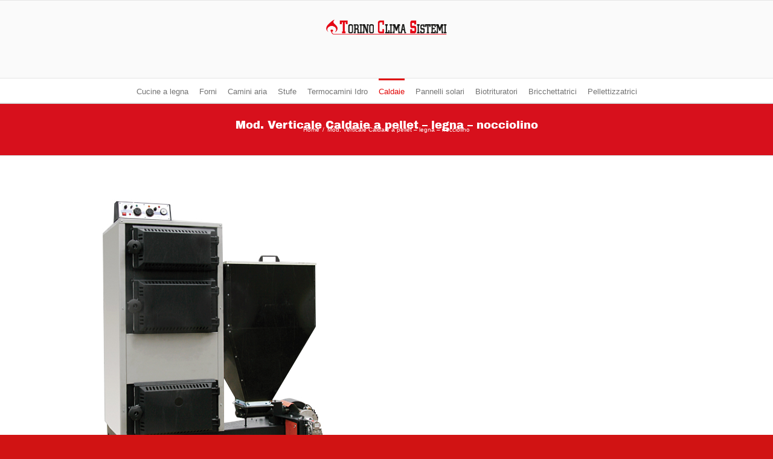

--- FILE ---
content_type: text/html; charset=UTF-8
request_url: https://torinoclimasistemi.it/mod-verticale-caldaie-a-pellet-legna-nocciolino/
body_size: 14069
content:
<!DOCTYPE html>
<html class="avada-html-layout-wide avada-html-header-position-top" dir="ltr" lang="it-IT" prefix="og: https://ogp.me/ns#">
<head>
	<meta http-equiv="X-UA-Compatible" content="IE=edge" />
	<meta http-equiv="Content-Type" content="text/html; charset=utf-8"/>
	<meta name="viewport" content="width=device-width, initial-scale=1" />
	<title>Mod. Verticale Caldaie a pellet – legna – nocciolino | TORINO CLIMA SISTEMI</title>
	<style>img:is([sizes="auto" i], [sizes^="auto," i]) { contain-intrinsic-size: 3000px 1500px }</style>
	
		<!-- All in One SEO 4.8.7 - aioseo.com -->
	<meta name="description" content="È una caldaia per riscaldamento e produzione di acqua calda, utilizza combustibili solidi triti provenienti da fonti di energia rinnovabili, sansa vinacce, pellets, gusci di mandorle, gusci di nocciole, gusci di pistacchio, gusci di pinoli, e qualsiasi tipo di combuustibile solido non pelletato. Produce energia a basso costo utilizzando combustibili naturali. assicura un risparmio che" />
	<meta name="robots" content="max-image-preview:large" />
	<link rel="canonical" href="https://torinoclimasistemi.it/mod-verticale-caldaie-a-pellet-legna-nocciolino/" />
	<meta name="generator" content="All in One SEO (AIOSEO) 4.8.7" />
		<meta property="og:locale" content="it_IT" />
		<meta property="og:site_name" content="TORINO CLIMA SISTEMI | Caldaie , termocamini, cucine - Vendita e installazione" />
		<meta property="og:type" content="article" />
		<meta property="og:title" content="Mod. Verticale Caldaie a pellet – legna – nocciolino | TORINO CLIMA SISTEMI" />
		<meta property="og:description" content="È una caldaia per riscaldamento e produzione di acqua calda, utilizza combustibili solidi triti provenienti da fonti di energia rinnovabili, sansa vinacce, pellets, gusci di mandorle, gusci di nocciole, gusci di pistacchio, gusci di pinoli, e qualsiasi tipo di combuustibile solido non pelletato. Produce energia a basso costo utilizzando combustibili naturali. assicura un risparmio che" />
		<meta property="og:url" content="https://torinoclimasistemi.it/mod-verticale-caldaie-a-pellet-legna-nocciolino/" />
		<meta property="article:published_time" content="2014-03-14T12:10:33+00:00" />
		<meta property="article:modified_time" content="2023-12-31T00:43:24+00:00" />
		<meta name="twitter:card" content="summary" />
		<meta name="twitter:title" content="Mod. Verticale Caldaie a pellet – legna – nocciolino | TORINO CLIMA SISTEMI" />
		<meta name="twitter:description" content="È una caldaia per riscaldamento e produzione di acqua calda, utilizza combustibili solidi triti provenienti da fonti di energia rinnovabili, sansa vinacce, pellets, gusci di mandorle, gusci di nocciole, gusci di pistacchio, gusci di pinoli, e qualsiasi tipo di combuustibile solido non pelletato. Produce energia a basso costo utilizzando combustibili naturali. assicura un risparmio che" />
		<script type="application/ld+json" class="aioseo-schema">
			{"@context":"https:\/\/schema.org","@graph":[{"@type":"BreadcrumbList","@id":"https:\/\/torinoclimasistemi.it\/mod-verticale-caldaie-a-pellet-legna-nocciolino\/#breadcrumblist","itemListElement":[{"@type":"ListItem","@id":"https:\/\/torinoclimasistemi.it#listItem","position":1,"name":"Home","item":"https:\/\/torinoclimasistemi.it","nextItem":{"@type":"ListItem","@id":"https:\/\/torinoclimasistemi.it\/mod-verticale-caldaie-a-pellet-legna-nocciolino\/#listItem","name":"Mod. Verticale Caldaie a pellet &#8211; legna &#8211; nocciolino"}},{"@type":"ListItem","@id":"https:\/\/torinoclimasistemi.it\/mod-verticale-caldaie-a-pellet-legna-nocciolino\/#listItem","position":2,"name":"Mod. Verticale Caldaie a pellet &#8211; legna &#8211; nocciolino","previousItem":{"@type":"ListItem","@id":"https:\/\/torinoclimasistemi.it#listItem","name":"Home"}}]},{"@type":"Organization","@id":"https:\/\/torinoclimasistemi.it\/#organization","name":"TORINO CLIMA SISTEMI","description":"Caldaie , termocamini, cucine - Vendita e installazione","url":"https:\/\/torinoclimasistemi.it\/"},{"@type":"WebPage","@id":"https:\/\/torinoclimasistemi.it\/mod-verticale-caldaie-a-pellet-legna-nocciolino\/#webpage","url":"https:\/\/torinoclimasistemi.it\/mod-verticale-caldaie-a-pellet-legna-nocciolino\/","name":"Mod. Verticale Caldaie a pellet \u2013 legna \u2013 nocciolino | TORINO CLIMA SISTEMI","description":"\u00c8 una caldaia per riscaldamento e produzione di acqua calda, utilizza combustibili solidi triti provenienti da fonti di energia rinnovabili, sansa vinacce, pellets, gusci di mandorle, gusci di nocciole, gusci di pistacchio, gusci di pinoli, e qualsiasi tipo di combuustibile solido non pelletato. Produce energia a basso costo utilizzando combustibili naturali. assicura un risparmio che","inLanguage":"it-IT","isPartOf":{"@id":"https:\/\/torinoclimasistemi.it\/#website"},"breadcrumb":{"@id":"https:\/\/torinoclimasistemi.it\/mod-verticale-caldaie-a-pellet-legna-nocciolino\/#breadcrumblist"},"datePublished":"2014-03-14T13:10:33+01:00","dateModified":"2023-12-31T01:43:24+01:00"},{"@type":"WebSite","@id":"https:\/\/torinoclimasistemi.it\/#website","url":"https:\/\/torinoclimasistemi.it\/","name":"TORINO CLIMA SISTEMI","description":"Caldaie , termocamini, cucine - Vendita e installazione","inLanguage":"it-IT","publisher":{"@id":"https:\/\/torinoclimasistemi.it\/#organization"}}]}
		</script>
		<!-- All in One SEO -->

<link rel="alternate" type="application/rss+xml" title="TORINO CLIMA SISTEMI &raquo; Feed" href="https://torinoclimasistemi.it/feed/" />
<link rel="alternate" type="application/rss+xml" title="TORINO CLIMA SISTEMI &raquo; Feed dei commenti" href="https://torinoclimasistemi.it/comments/feed/" />
		
		
		
				<link rel="alternate" type="application/rss+xml" title="TORINO CLIMA SISTEMI &raquo; Mod. Verticale Caldaie a pellet &#8211; legna &#8211; nocciolino Feed dei commenti" href="https://torinoclimasistemi.it/mod-verticale-caldaie-a-pellet-legna-nocciolino/feed/" />
<script type="text/javascript">
/* <![CDATA[ */
window._wpemojiSettings = {"baseUrl":"https:\/\/s.w.org\/images\/core\/emoji\/16.0.1\/72x72\/","ext":".png","svgUrl":"https:\/\/s.w.org\/images\/core\/emoji\/16.0.1\/svg\/","svgExt":".svg","source":{"concatemoji":"https:\/\/torinoclimasistemi.it\/wp-includes\/js\/wp-emoji-release.min.js?ver=6.8.3"}};
/*! This file is auto-generated */
!function(s,n){var o,i,e;function c(e){try{var t={supportTests:e,timestamp:(new Date).valueOf()};sessionStorage.setItem(o,JSON.stringify(t))}catch(e){}}function p(e,t,n){e.clearRect(0,0,e.canvas.width,e.canvas.height),e.fillText(t,0,0);var t=new Uint32Array(e.getImageData(0,0,e.canvas.width,e.canvas.height).data),a=(e.clearRect(0,0,e.canvas.width,e.canvas.height),e.fillText(n,0,0),new Uint32Array(e.getImageData(0,0,e.canvas.width,e.canvas.height).data));return t.every(function(e,t){return e===a[t]})}function u(e,t){e.clearRect(0,0,e.canvas.width,e.canvas.height),e.fillText(t,0,0);for(var n=e.getImageData(16,16,1,1),a=0;a<n.data.length;a++)if(0!==n.data[a])return!1;return!0}function f(e,t,n,a){switch(t){case"flag":return n(e,"\ud83c\udff3\ufe0f\u200d\u26a7\ufe0f","\ud83c\udff3\ufe0f\u200b\u26a7\ufe0f")?!1:!n(e,"\ud83c\udde8\ud83c\uddf6","\ud83c\udde8\u200b\ud83c\uddf6")&&!n(e,"\ud83c\udff4\udb40\udc67\udb40\udc62\udb40\udc65\udb40\udc6e\udb40\udc67\udb40\udc7f","\ud83c\udff4\u200b\udb40\udc67\u200b\udb40\udc62\u200b\udb40\udc65\u200b\udb40\udc6e\u200b\udb40\udc67\u200b\udb40\udc7f");case"emoji":return!a(e,"\ud83e\udedf")}return!1}function g(e,t,n,a){var r="undefined"!=typeof WorkerGlobalScope&&self instanceof WorkerGlobalScope?new OffscreenCanvas(300,150):s.createElement("canvas"),o=r.getContext("2d",{willReadFrequently:!0}),i=(o.textBaseline="top",o.font="600 32px Arial",{});return e.forEach(function(e){i[e]=t(o,e,n,a)}),i}function t(e){var t=s.createElement("script");t.src=e,t.defer=!0,s.head.appendChild(t)}"undefined"!=typeof Promise&&(o="wpEmojiSettingsSupports",i=["flag","emoji"],n.supports={everything:!0,everythingExceptFlag:!0},e=new Promise(function(e){s.addEventListener("DOMContentLoaded",e,{once:!0})}),new Promise(function(t){var n=function(){try{var e=JSON.parse(sessionStorage.getItem(o));if("object"==typeof e&&"number"==typeof e.timestamp&&(new Date).valueOf()<e.timestamp+604800&&"object"==typeof e.supportTests)return e.supportTests}catch(e){}return null}();if(!n){if("undefined"!=typeof Worker&&"undefined"!=typeof OffscreenCanvas&&"undefined"!=typeof URL&&URL.createObjectURL&&"undefined"!=typeof Blob)try{var e="postMessage("+g.toString()+"("+[JSON.stringify(i),f.toString(),p.toString(),u.toString()].join(",")+"));",a=new Blob([e],{type:"text/javascript"}),r=new Worker(URL.createObjectURL(a),{name:"wpTestEmojiSupports"});return void(r.onmessage=function(e){c(n=e.data),r.terminate(),t(n)})}catch(e){}c(n=g(i,f,p,u))}t(n)}).then(function(e){for(var t in e)n.supports[t]=e[t],n.supports.everything=n.supports.everything&&n.supports[t],"flag"!==t&&(n.supports.everythingExceptFlag=n.supports.everythingExceptFlag&&n.supports[t]);n.supports.everythingExceptFlag=n.supports.everythingExceptFlag&&!n.supports.flag,n.DOMReady=!1,n.readyCallback=function(){n.DOMReady=!0}}).then(function(){return e}).then(function(){var e;n.supports.everything||(n.readyCallback(),(e=n.source||{}).concatemoji?t(e.concatemoji):e.wpemoji&&e.twemoji&&(t(e.twemoji),t(e.wpemoji)))}))}((window,document),window._wpemojiSettings);
/* ]]> */
</script>
<style id='wp-emoji-styles-inline-css' type='text/css'>

	img.wp-smiley, img.emoji {
		display: inline !important;
		border: none !important;
		box-shadow: none !important;
		height: 1em !important;
		width: 1em !important;
		margin: 0 0.07em !important;
		vertical-align: -0.1em !important;
		background: none !important;
		padding: 0 !important;
	}
</style>
<link rel='stylesheet' id='fusion-dynamic-css-css' href='https://torinoclimasistemi.it/wp-content/uploads/fusion-styles/e811640e385bd222c3b05b66d2c3233b.min.css?ver=3.11.13' type='text/css' media='all' />
<script type="text/javascript" src="https://torinoclimasistemi.it/wp-includes/js/jquery/jquery.min.js?ver=3.7.1" id="jquery-core-js"></script>
<script type="text/javascript" src="https://torinoclimasistemi.it/wp-includes/js/jquery/jquery-migrate.min.js?ver=3.4.1" id="jquery-migrate-js"></script>
<link rel="https://api.w.org/" href="https://torinoclimasistemi.it/wp-json/" /><link rel="alternate" title="JSON" type="application/json" href="https://torinoclimasistemi.it/wp-json/wp/v2/pages/270" /><link rel="EditURI" type="application/rsd+xml" title="RSD" href="https://torinoclimasistemi.it/xmlrpc.php?rsd" />
<meta name="generator" content="WordPress 6.8.3" />
<link rel='shortlink' href='https://torinoclimasistemi.it/?p=270' />
<link rel="alternate" title="oEmbed (JSON)" type="application/json+oembed" href="https://torinoclimasistemi.it/wp-json/oembed/1.0/embed?url=https%3A%2F%2Ftorinoclimasistemi.it%2Fmod-verticale-caldaie-a-pellet-legna-nocciolino%2F" />
<link rel="alternate" title="oEmbed (XML)" type="text/xml+oembed" href="https://torinoclimasistemi.it/wp-json/oembed/1.0/embed?url=https%3A%2F%2Ftorinoclimasistemi.it%2Fmod-verticale-caldaie-a-pellet-legna-nocciolino%2F&#038;format=xml" />
<link rel="preload" href="https://torinoclimasistemi.it/wp-content/themes/Avada/includes/lib/assets/fonts/icomoon/awb-icons.woff" as="font" type="font/woff" crossorigin><link rel="preload" href="//torinoclimasistemi.it/wp-content/themes/Avada/includes/lib/assets/fonts/fontawesome/webfonts/fa-brands-400.woff2" as="font" type="font/woff2" crossorigin><link rel="preload" href="//torinoclimasistemi.it/wp-content/themes/Avada/includes/lib/assets/fonts/fontawesome/webfonts/fa-regular-400.woff2" as="font" type="font/woff2" crossorigin><link rel="preload" href="//torinoclimasistemi.it/wp-content/themes/Avada/includes/lib/assets/fonts/fontawesome/webfonts/fa-solid-900.woff2" as="font" type="font/woff2" crossorigin><style type="text/css" id="css-fb-visibility">@media screen and (max-width: 640px){.fusion-no-small-visibility{display:none !important;}body .sm-text-align-center{text-align:center !important;}body .sm-text-align-left{text-align:left !important;}body .sm-text-align-right{text-align:right !important;}body .sm-flex-align-center{justify-content:center !important;}body .sm-flex-align-flex-start{justify-content:flex-start !important;}body .sm-flex-align-flex-end{justify-content:flex-end !important;}body .sm-mx-auto{margin-left:auto !important;margin-right:auto !important;}body .sm-ml-auto{margin-left:auto !important;}body .sm-mr-auto{margin-right:auto !important;}body .fusion-absolute-position-small{position:absolute;top:auto;width:100%;}.awb-sticky.awb-sticky-small{ position: sticky; top: var(--awb-sticky-offset,0); }}@media screen and (min-width: 641px) and (max-width: 1024px){.fusion-no-medium-visibility{display:none !important;}body .md-text-align-center{text-align:center !important;}body .md-text-align-left{text-align:left !important;}body .md-text-align-right{text-align:right !important;}body .md-flex-align-center{justify-content:center !important;}body .md-flex-align-flex-start{justify-content:flex-start !important;}body .md-flex-align-flex-end{justify-content:flex-end !important;}body .md-mx-auto{margin-left:auto !important;margin-right:auto !important;}body .md-ml-auto{margin-left:auto !important;}body .md-mr-auto{margin-right:auto !important;}body .fusion-absolute-position-medium{position:absolute;top:auto;width:100%;}.awb-sticky.awb-sticky-medium{ position: sticky; top: var(--awb-sticky-offset,0); }}@media screen and (min-width: 1025px){.fusion-no-large-visibility{display:none !important;}body .lg-text-align-center{text-align:center !important;}body .lg-text-align-left{text-align:left !important;}body .lg-text-align-right{text-align:right !important;}body .lg-flex-align-center{justify-content:center !important;}body .lg-flex-align-flex-start{justify-content:flex-start !important;}body .lg-flex-align-flex-end{justify-content:flex-end !important;}body .lg-mx-auto{margin-left:auto !important;margin-right:auto !important;}body .lg-ml-auto{margin-left:auto !important;}body .lg-mr-auto{margin-right:auto !important;}body .fusion-absolute-position-large{position:absolute;top:auto;width:100%;}.awb-sticky.awb-sticky-large{ position: sticky; top: var(--awb-sticky-offset,0); }}</style>		<script type="text/javascript">
			var doc = document.documentElement;
			doc.setAttribute( 'data-useragent', navigator.userAgent );
		</script>
		
	</head>

<body class="wp-singular page-template-default page page-id-270 wp-theme-Avada awb-no-sidebars fusion-image-hovers fusion-pagination-sizing fusion-button_type-flat fusion-button_span-no fusion-button_gradient-linear avada-image-rollover-circle-no avada-image-rollover-yes avada-image-rollover-direction-left fusion-has-button-gradient fusion-body ltr no-tablet-sticky-header no-mobile-sticky-header no-mobile-totop avada-has-rev-slider-styles fusion-disable-outline fusion-sub-menu-fade mobile-logo-pos-center layout-wide-mode avada-has-boxed-modal-shadow-none layout-scroll-offset-full avada-has-zero-margin-offset-top fusion-top-header menu-text-align-center mobile-menu-design-classic fusion-show-pagination-text fusion-header-layout-v5 avada-responsive avada-footer-fx-none avada-menu-highlight-style-bar fusion-search-form-clean fusion-main-menu-search-overlay fusion-avatar-circle avada-blog-layout- avada-blog-archive-layout- avada-header-shadow-no avada-menu-icon-position-left avada-has-megamenu-shadow fusion-has-main-nav-icon-circle avada-has-mobile-menu-search avada-has-breadcrumb-mobile-hidden avada-has-titlebar-bar_and_content avada-has-pagination-width_height avada-flyout-menu-direction-fade avada-ec-views-v1" data-awb-post-id="270">
		<a class="skip-link screen-reader-text" href="#content">Skip to content</a>

	<div id="boxed-wrapper">
		
		<div id="wrapper" class="fusion-wrapper">
			<div id="home" style="position:relative;top:-1px;"></div>
							
					
			<header class="fusion-header-wrapper">
				<div class="fusion-header-v5 fusion-logo-alignment fusion-logo-center fusion-sticky-menu- fusion-sticky-logo-1 fusion-mobile-logo-1 fusion-sticky-menu-only fusion-header-menu-align-center fusion-mobile-menu-design-classic">
					
<div class="fusion-secondary-header">
	<div class="fusion-row">
					</div>
</div>
<div class="fusion-header-sticky-height"></div>
<div class="fusion-sticky-header-wrapper"> <!-- start fusion sticky header wrapper -->
	<div class="fusion-header">
		<div class="fusion-row">
							<div class="fusion-logo" data-margin-top="31px" data-margin-bottom="31px" data-margin-left="0px" data-margin-right="0px">
			<a class="fusion-logo-link"  href="https://torinoclimasistemi.it/" >

						<!-- standard logo -->
			<img src="https://torinoclimasistemi.it/wp-content/uploads/2023/12/torino_clima_sistemi1.png" srcset="https://torinoclimasistemi.it/wp-content/uploads/2023/12/torino_clima_sistemi1.png 1x, https://torinoclimasistemi.it/wp-content/uploads/2023/12/torino_clima_sistemi1.png 2x" width="400" height="51" style="max-height:51px;height:auto;" alt="TORINO CLIMA SISTEMI Logo" data-retina_logo_url="https://torinoclimasistemi.it/wp-content/uploads/2023/12/torino_clima_sistemi1.png" class="fusion-standard-logo" />

											<!-- mobile logo -->
				<img src="https://torinoclimasistemi.it/wp-content/uploads/2023/12/torino_clima_sistemi1.png" srcset="https://torinoclimasistemi.it/wp-content/uploads/2023/12/torino_clima_sistemi1.png 1x" width="400" height="51" alt="TORINO CLIMA SISTEMI Logo" data-retina_logo_url="" class="fusion-mobile-logo" />
			
					</a>
		</div>
										
					</div>
	</div>
	<div class="fusion-secondary-main-menu">
		<div class="fusion-row">
			<nav class="fusion-main-menu" aria-label="Main Menu"><div class="fusion-overlay-search">		<form role="search" class="searchform fusion-search-form  fusion-search-form-clean" method="get" action="https://torinoclimasistemi.it/">
			<div class="fusion-search-form-content">

				
				<div class="fusion-search-field search-field">
					<label><span class="screen-reader-text">Search for:</span>
													<input type="search" value="" name="s" class="s" placeholder="Search..." required aria-required="true" aria-label="Search..."/>
											</label>
				</div>
				<div class="fusion-search-button search-button">
					<input type="submit" class="fusion-search-submit searchsubmit" aria-label="Search" value="&#xf002;" />
									</div>

				
			</div>


			
		</form>
		<div class="fusion-search-spacer"></div><a href="#" role="button" aria-label="Close Search" class="fusion-close-search"></a></div><ul id="menu-uno" class="fusion-menu"><li  id="menu-item-249"  class="menu-item menu-item-type-post_type menu-item-object-page menu-item-has-children menu-item-249 fusion-dropdown-menu"  data-item-id="249"><a  href="https://torinoclimasistemi.it/cucine-a-legna/" class="fusion-bar-highlight"><span class="menu-text">Cucine a legna</span></a><ul class="sub-menu"><li  id="menu-item-1003"  class="menu-item menu-item-type-post_type menu-item-object-page menu-item-has-children menu-item-1003 fusion-dropdown-submenu" ><a  href="https://torinoclimasistemi.it/cucine-a-legna-a-stufa/" class="fusion-bar-highlight"><span>Stufa</span></a><ul class="sub-menu"><li  id="menu-item-466"  class="menu-item menu-item-type-post_type menu-item-object-page menu-item-466" ><a  href="https://torinoclimasistemi.it/america-cucina-a-legno/" class="fusion-bar-highlight"><span>America</span></a></li><li  id="menu-item-496"  class="menu-item menu-item-type-post_type menu-item-object-page menu-item-496" ><a  href="https://torinoclimasistemi.it/suprema-cucina-a-legno/" class="fusion-bar-highlight"><span>Suprema</span></a></li><li  id="menu-item-495"  class="menu-item menu-item-type-post_type menu-item-object-page menu-item-495" ><a  href="https://torinoclimasistemi.it/rosa-maiolica-cucina-a-legno/" class="fusion-bar-highlight"><span>Rosa Maiolica</span></a></li><li  id="menu-item-494"  class="menu-item menu-item-type-post_type menu-item-object-page menu-item-494" ><a  href="https://torinoclimasistemi.it/rosetta-cucina-a-legno/" class="fusion-bar-highlight"><span>Rosetta</span></a></li><li  id="menu-item-493"  class="menu-item menu-item-type-post_type menu-item-object-page menu-item-493" ><a  href="https://torinoclimasistemi.it/romantica-cucina-a-legno/" class="fusion-bar-highlight"><span>Romantica</span></a></li></ul></li><li  id="menu-item-1004"  class="menu-item menu-item-type-post_type menu-item-object-page menu-item-has-children menu-item-1004 fusion-dropdown-submenu" ><a  href="https://torinoclimasistemi.it/cucine-a-legna-idro/" class="fusion-bar-highlight"><span>Idro</span></a><ul class="sub-menu"><li  id="menu-item-492"  class="menu-item menu-item-type-post_type menu-item-object-page menu-item-492" ><a  href="https://torinoclimasistemi.it/termo-rosa-cucina-a-legno/" class="fusion-bar-highlight"><span>Termo Rosa</span></a></li><li  id="menu-item-489"  class="menu-item menu-item-type-post_type menu-item-object-page menu-item-489" ><a  href="https://torinoclimasistemi.it/termo-suprema-compact-cucina-a-legno/" class="fusion-bar-highlight"><span>Termo Suprema Compact</span></a></li><li  id="menu-item-491"  class="menu-item menu-item-type-post_type menu-item-object-page menu-item-491" ><a  href="https://torinoclimasistemi.it/termo-rosa-xxl-cucina-a-legno/" class="fusion-bar-highlight"><span>Termo Rosa XXL</span></a></li><li  id="menu-item-490"  class="menu-item menu-item-type-post_type menu-item-object-page menu-item-490" ><a  href="https://torinoclimasistemi.it/italy-termo-cucina-a-legno/" class="fusion-bar-highlight"><span>Italy Termo</span></a></li><li  id="menu-item-488"  class="menu-item menu-item-type-post_type menu-item-object-page menu-item-488" ><a  href="https://torinoclimasistemi.it/termo-johanna-cucina-a-legno/" class="fusion-bar-highlight"><span>Termo Johanna</span></a></li></ul></li></ul></li><li  id="menu-item-248"  class="menu-item menu-item-type-post_type menu-item-object-page menu-item-has-children menu-item-248 fusion-dropdown-menu"  data-item-id="248"><a  href="https://torinoclimasistemi.it/forni/" class="fusion-bar-highlight"><span class="menu-text">Forni</span></a><ul class="sub-menu"><li  id="menu-item-1012"  class="menu-item menu-item-type-post_type menu-item-object-page menu-item-has-children menu-item-1012 fusion-dropdown-submenu" ><a  href="https://torinoclimasistemi.it/forni-modello-esterno/" class="fusion-bar-highlight"><span>Modello esterno</span></a><ul class="sub-menu"><li  id="menu-item-714"  class="menu-item menu-item-type-post_type menu-item-object-page menu-item-714" ><a  href="https://torinoclimasistemi.it/forno-a-legna-garden-esterno/" class="fusion-bar-highlight"><span>Garden</span></a></li><li  id="menu-item-710"  class="menu-item menu-item-type-post_type menu-item-object-page menu-item-710" ><a  href="https://torinoclimasistemi.it/forno-a-legna-eco-esterno/" class="fusion-bar-highlight"><span>Eco</span></a></li><li  id="menu-item-712"  class="menu-item menu-item-type-post_type menu-item-object-page menu-item-712" ><a  href="https://torinoclimasistemi.it/forno-a-legna-oro-esterno/" class="fusion-bar-highlight"><span>Oro</span></a></li></ul></li><li  id="menu-item-1011"  class="menu-item menu-item-type-post_type menu-item-object-page menu-item-has-children menu-item-1011 fusion-dropdown-submenu" ><a  href="https://torinoclimasistemi.it/forni-modello-incasso/" class="fusion-bar-highlight"><span>Modello incasso</span></a><ul class="sub-menu"><li  id="menu-item-713"  class="menu-item menu-item-type-post_type menu-item-object-page menu-item-713" ><a  href="https://torinoclimasistemi.it/forno-a-legna-garden-incasso/" class="fusion-bar-highlight"><span>Garden</span></a></li><li  id="menu-item-709"  class="menu-item menu-item-type-post_type menu-item-object-page menu-item-709" ><a  href="https://torinoclimasistemi.it/forno-a-legna-eco-incasso/" class="fusion-bar-highlight"><span>Eco</span></a></li><li  id="menu-item-711"  class="menu-item menu-item-type-post_type menu-item-object-page menu-item-711" ><a  href="https://torinoclimasistemi.it/forno-a-legna-oro-incasso/" class="fusion-bar-highlight"><span>Oro</span></a></li></ul></li></ul></li><li  id="menu-item-256"  class="menu-item menu-item-type-post_type menu-item-object-page menu-item-has-children menu-item-256 fusion-dropdown-menu"  data-item-id="256"><a  href="https://torinoclimasistemi.it/camini-aria/" class="fusion-bar-highlight"><span class="menu-text">Camini aria</span></a><ul class="sub-menu"><li  id="menu-item-1013"  class="menu-item menu-item-type-post_type menu-item-object-page menu-item-has-children menu-item-1013 fusion-dropdown-submenu" ><a  href="https://torinoclimasistemi.it/camini-aria-a-inserto/" class="fusion-bar-highlight"><span>Inserto</span></a><ul class="sub-menu"><li  id="menu-item-786"  class="menu-item menu-item-type-post_type menu-item-object-page menu-item-786" ><a  href="https://torinoclimasistemi.it/inserto-70-camino-aria/" class="fusion-bar-highlight"><span>Inserto 70</span></a></li><li  id="menu-item-785"  class="menu-item menu-item-type-post_type menu-item-object-page menu-item-785" ><a  href="https://torinoclimasistemi.it/inserto-80-camino-aria/" class="fusion-bar-highlight"><span>Inserto 80</span></a></li><li  id="menu-item-784"  class="menu-item menu-item-type-post_type menu-item-object-page menu-item-784" ><a  href="https://torinoclimasistemi.it/inserto-100-camino-aria/" class="fusion-bar-highlight"><span>Inserto 100</span></a></li></ul></li><li  id="menu-item-1014"  class="menu-item menu-item-type-post_type menu-item-object-page menu-item-has-children menu-item-1014 fusion-dropdown-submenu" ><a  href="https://torinoclimasistemi.it/camini-aria-monoblocchi/" class="fusion-bar-highlight"><span>Monoblocchi</span></a><ul class="sub-menu"><li  id="menu-item-783"  class="menu-item menu-item-type-post_type menu-item-object-page menu-item-783" ><a  href="https://torinoclimasistemi.it/piano-750-camino-aria/" class="fusion-bar-highlight"><span>Piano 750</span></a></li><li  id="menu-item-782"  class="menu-item menu-item-type-post_type menu-item-object-page menu-item-782" ><a  href="https://torinoclimasistemi.it/piano-900-camino-aria/" class="fusion-bar-highlight"><span>Piano 900</span></a></li><li  id="menu-item-781"  class="menu-item menu-item-type-post_type menu-item-object-page menu-item-781" ><a  href="https://torinoclimasistemi.it/piano-1300-camino-aria/" class="fusion-bar-highlight"><span>Piano 1300</span></a></li><li  id="menu-item-780"  class="menu-item menu-item-type-post_type menu-item-object-page menu-item-780" ><a  href="https://torinoclimasistemi.it/tondo-750-camino-aria/" class="fusion-bar-highlight"><span>Tondo 750</span></a></li><li  id="menu-item-779"  class="menu-item menu-item-type-post_type menu-item-object-page menu-item-779" ><a  href="https://torinoclimasistemi.it/prismatico-750-camino-aria/" class="fusion-bar-highlight"><span>Prismatico 750</span></a></li></ul></li></ul></li><li  id="menu-item-1572"  class="menu-item menu-item-type-post_type menu-item-object-page menu-item-has-children menu-item-1572 fusion-dropdown-menu"  data-item-id="1572"><a  href="https://torinoclimasistemi.it/stufe/" class="fusion-bar-highlight"><span class="menu-text">Stufe</span></a><ul class="sub-menu"><li  id="menu-item-1573"  class="menu-item menu-item-type-post_type menu-item-object-page menu-item-has-children menu-item-1573 fusion-dropdown-submenu" ><a  href="https://torinoclimasistemi.it/stufe-a-legna/" class="fusion-bar-highlight"><span>Legna</span></a><ul class="sub-menu"><li  id="menu-item-1574"  class="menu-item menu-item-type-post_type menu-item-object-page menu-item-has-children menu-item-1574" ><a  href="https://torinoclimasistemi.it/stufe-a-legna-aria/" class="fusion-bar-highlight"><span>Aria</span></a><ul class="sub-menu"><li  id="menu-item-1588"  class="menu-item menu-item-type-post_type menu-item-object-page menu-item-1588" ><a  href="https://torinoclimasistemi.it/flo-9-kw-stufa-aria-moderno-legna/" class="fusion-bar-highlight"><span>Flò</span></a></li><li  id="menu-item-1587"  class="menu-item menu-item-type-post_type menu-item-object-page menu-item-1587" ><a  href="https://torinoclimasistemi.it/sara-9-kw-stufa-aria-classic-legna/" class="fusion-bar-highlight"><span>Sara</span></a></li><li  id="menu-item-2023"  class="menu-item menu-item-type-post_type menu-item-object-page menu-item-2023" ><a  href="https://torinoclimasistemi.it/futura-7-kw-stufa-aria-classic-legna/" class="fusion-bar-highlight"><span>Futura</span></a></li><li  id="menu-item-2022"  class="menu-item menu-item-type-post_type menu-item-object-page menu-item-2022" ><a  href="https://torinoclimasistemi.it/cornelia-8-kw-stufa-aria-classic-legna/" class="fusion-bar-highlight"><span>Cornelia</span></a></li><li  id="menu-item-2021"  class="menu-item menu-item-type-post_type menu-item-object-page menu-item-2021" ><a  href="https://torinoclimasistemi.it/helios-9-kw-stufa-aria-classic-legna/" class="fusion-bar-highlight"><span>Helios</span></a></li><li  id="menu-item-2020"  class="menu-item menu-item-type-post_type menu-item-object-page menu-item-2020" ><a  href="https://torinoclimasistemi.it/marilyn-9-kw-stufa-aria-classic-legna/" class="fusion-bar-highlight"><span>Marilyn</span></a></li><li  id="menu-item-2018"  class="menu-item menu-item-type-post_type menu-item-object-page menu-item-2018" ><a  href="https://torinoclimasistemi.it/isabella-9-kw-stufa-aria-classic-legna/" class="fusion-bar-highlight"><span>Isabella</span></a></li><li  id="menu-item-2016"  class="menu-item menu-item-type-post_type menu-item-object-page menu-item-2016" ><a  href="https://torinoclimasistemi.it/fulvia-7-kw-stufa-aria-forno-legna/" class="fusion-bar-highlight"><span>Fulvia</span></a></li><li  id="menu-item-2015"  class="menu-item menu-item-type-post_type menu-item-object-page menu-item-2015" ><a  href="https://torinoclimasistemi.it/gemma-8-kw-stufa-aria-forno-legna/" class="fusion-bar-highlight"><span>Gemma</span></a></li><li  id="menu-item-2014"  class="menu-item menu-item-type-post_type menu-item-object-page menu-item-2014" ><a  href="https://torinoclimasistemi.it/rossella-10-kw-stufa-aria-forno-legna/" class="fusion-bar-highlight"><span>Rossella</span></a></li><li  id="menu-item-2013"  class="menu-item menu-item-type-post_type menu-item-object-page menu-item-2013" ><a  href="https://torinoclimasistemi.it/nicoletta-10-kw-stufa-aria-forno-legna/" class="fusion-bar-highlight"><span>Nicoletta</span></a></li><li  id="menu-item-2012"  class="menu-item menu-item-type-post_type menu-item-object-page menu-item-2012" ><a  href="https://torinoclimasistemi.it/stefany-11-kw-stufa-aria-forno-legna/" class="fusion-bar-highlight"><span>Stefany</span></a></li><li  id="menu-item-2033"  class="menu-item menu-item-type-custom menu-item-object-custom menu-item-2033" ><a  href="http://torinoclimasistemi.it/stufe-a-legna-aria/" class="fusion-bar-highlight"><span>Altre</span></a></li></ul></li><li  id="menu-item-1575"  class="menu-item menu-item-type-post_type menu-item-object-page menu-item-has-children menu-item-1575" ><a  href="https://torinoclimasistemi.it/stufe-a-legna-canalizzate/" class="fusion-bar-highlight"><span>Canalizzate</span></a><ul class="sub-menu"><li  id="menu-item-2034"  class="menu-item menu-item-type-post_type menu-item-object-page menu-item-2034" ><a  href="https://torinoclimasistemi.it/wanda-12-kw-stufa-canalizzata-legna/" class="fusion-bar-highlight"><span>Wanda</span></a></li><li  id="menu-item-1585"  class="menu-item menu-item-type-post_type menu-item-object-page menu-item-1585" ><a  href="https://torinoclimasistemi.it/wanda-classic-12-kw-stufa-canalizzata-legna/" class="fusion-bar-highlight"><span>Wanda Classic</span></a></li></ul></li><li  id="menu-item-1576"  class="menu-item menu-item-type-post_type menu-item-object-page menu-item-has-children menu-item-1576" ><a  href="https://torinoclimasistemi.it/stufe-a-legna-idro/" class="fusion-bar-highlight"><span>Idro</span></a><ul class="sub-menu"><li  id="menu-item-1584"  class="menu-item menu-item-type-post_type menu-item-object-page menu-item-1584" ><a  href="https://torinoclimasistemi.it/fly-15-kw-stufa-termo-idro-legna/" class="fusion-bar-highlight"><span>Fly</span></a></li><li  id="menu-item-2145"  class="menu-item menu-item-type-post_type menu-item-object-page menu-item-2145" ><a  href="https://torinoclimasistemi.it/rossella-13-kw-stufa-termo-idro-legna/" class="fusion-bar-highlight"><span>Rossella</span></a></li><li  id="menu-item-2144"  class="menu-item menu-item-type-post_type menu-item-object-page menu-item-2144" ><a  href="https://torinoclimasistemi.it/nicoletta-17-kw-stufa-termo-idro-legna/" class="fusion-bar-highlight"><span>Nicoletta &#8211; Termo</span></a></li><li  id="menu-item-2143"  class="menu-item menu-item-type-post_type menu-item-object-page menu-item-2143" ><a  href="https://torinoclimasistemi.it/loriet-24-kw-stufa-termo-idro-legna/" class="fusion-bar-highlight"><span>Loriet</span></a></li><li  id="menu-item-2142"  class="menu-item menu-item-type-post_type menu-item-object-page menu-item-2142" ><a  href="https://torinoclimasistemi.it/isotta-15-kw-stufa-termo-idro-legna/" class="fusion-bar-highlight"><span>Isotta</span></a></li><li  id="menu-item-2141"  class="menu-item menu-item-type-post_type menu-item-object-page menu-item-2141" ><a  href="https://torinoclimasistemi.it/norma-32-kw-stufa-termo-idro-legna/" class="fusion-bar-highlight"><span>Norma</span></a></li><li  id="menu-item-2140"  class="menu-item menu-item-type-post_type menu-item-object-page menu-item-2140" ><a  href="https://torinoclimasistemi.it/norma-classic-24-kw-stufa-termo-idro-legna/" class="fusion-bar-highlight"><span>Norma Classic</span></a></li><li  id="menu-item-2139"  class="menu-item menu-item-type-post_type menu-item-object-page menu-item-2139" ><a  href="https://torinoclimasistemi.it/termocucinotta-22-kw-stufa-termo-idro-legna/" class="fusion-bar-highlight"><span>Cucinotta</span></a></li><li  id="menu-item-2138"  class="menu-item menu-item-type-post_type menu-item-object-page menu-item-2138" ><a  href="https://torinoclimasistemi.it/torino-34-kw-stufa-termo-idro-legna/" class="fusion-bar-highlight"><span>Torino – Termo</span></a></li><li  id="menu-item-1583"  class="menu-item menu-item-type-post_type menu-item-object-page menu-item-1583" ><a  href="https://torinoclimasistemi.it/rossella-13-kw-stufa-forno-idro-legna/" class="fusion-bar-highlight"><span>Rossella</span></a></li><li  id="menu-item-2137"  class="menu-item menu-item-type-post_type menu-item-object-page menu-item-2137" ><a  href="https://torinoclimasistemi.it/nicoletta-13-kw-stufa-forno-idro-legna/" class="fusion-bar-highlight"><span>Nicoletta &#8211; Forno</span></a></li><li  id="menu-item-2136"  class="menu-item menu-item-type-post_type menu-item-object-page menu-item-2136" ><a  href="https://torinoclimasistemi.it/torino-34-kw-stufa-forno-idro-legna/" class="fusion-bar-highlight"><span>Torino &#8211; Forno</span></a></li></ul></li></ul></li><li  id="menu-item-1577"  class="menu-item menu-item-type-post_type menu-item-object-page menu-item-has-children menu-item-1577 fusion-dropdown-submenu" ><a  href="https://torinoclimasistemi.it/stufe-a-pellet/" class="fusion-bar-highlight"><span>Pellet</span></a><ul class="sub-menu"><li  id="menu-item-1578"  class="menu-item menu-item-type-post_type menu-item-object-page menu-item-has-children menu-item-1578" ><a  href="https://torinoclimasistemi.it/stufe-a-pellet-aria/" class="fusion-bar-highlight"><span>Aria</span></a><ul class="sub-menu"><li  id="menu-item-1596"  class="menu-item menu-item-type-post_type menu-item-object-page menu-item-1596" ><a  href="https://torinoclimasistemi.it/dorina-stufa-aria-moderno-pellet/" class="fusion-bar-highlight"><span>Dorina</span></a></li><li  id="menu-item-1661"  class="menu-item menu-item-type-post_type menu-item-object-page menu-item-1661" ><a  href="https://torinoclimasistemi.it/duchessa-10-kw-stufa-aria-moderno-pellet/" class="fusion-bar-highlight"><span>Duchessa</span></a></li><li  id="menu-item-1663"  class="menu-item menu-item-type-post_type menu-item-object-page menu-item-1663" ><a  href="https://torinoclimasistemi.it/graziosa-eco-8-kw-stufa-aria-moderno-pellet/" class="fusion-bar-highlight"><span>Graziosa Eco</span></a></li><li  id="menu-item-1664"  class="menu-item menu-item-type-post_type menu-item-object-page menu-item-1664" ><a  href="https://torinoclimasistemi.it/graziosa-lux-8-kw-stufa-aria-moderno-pellet/" class="fusion-bar-highlight"><span>Graziosa</span></a></li><li  id="menu-item-1662"  class="menu-item menu-item-type-post_type menu-item-object-page menu-item-1662" ><a  href="https://torinoclimasistemi.it/cupido-9-kw-slim-stufa-aria-moderno-pellet/" class="fusion-bar-highlight"><span>Cupido</span></a></li><li  id="menu-item-1665"  class="menu-item menu-item-type-post_type menu-item-object-page menu-item-1665" ><a  href="https://torinoclimasistemi.it/ambra-stufa-aria-moderno-pellet/" class="fusion-bar-highlight"><span>Ambra</span></a></li><li  id="menu-item-1660"  class="menu-item menu-item-type-post_type menu-item-object-page menu-item-1660" ><a  href="https://torinoclimasistemi.it/viviana-10-kw-stufa-aria-moderno-pellet/" class="fusion-bar-highlight"><span>Viviana</span></a></li><li  id="menu-item-1597"  class="menu-item menu-item-type-post_type menu-item-object-page menu-item-1597" ><a  href="https://torinoclimasistemi.it/cornelia-stufa-aria-classic-pellet/" class="fusion-bar-highlight"><span>Cornelia</span></a></li><li  id="menu-item-1714"  class="menu-item menu-item-type-post_type menu-item-object-page menu-item-1714" ><a  href="https://torinoclimasistemi.it/sara-13-kw-stufa-aria-classic-pellet/" class="fusion-bar-highlight"><span>Sara</span></a></li><li  id="menu-item-1713"  class="menu-item menu-item-type-post_type menu-item-object-page menu-item-1713" ><a  href="https://torinoclimasistemi.it/marilyn-13-kw-stufa-aria-classic-pellet/" class="fusion-bar-highlight"><span>Marilyn</span></a></li><li  id="menu-item-1712"  class="menu-item menu-item-type-post_type menu-item-object-page menu-item-1712" ><a  href="https://torinoclimasistemi.it/medea-12-kw-stufa-aria-classic-pellet/" class="fusion-bar-highlight"><span>Medea</span></a></li><li  id="menu-item-1711"  class="menu-item menu-item-type-post_type menu-item-object-page menu-item-1711" ><a  href="https://torinoclimasistemi.it/melinda-12-kw-stufa-aria-classic-pellet/" class="fusion-bar-highlight"><span>Melinda</span></a></li></ul></li><li  id="menu-item-1579"  class="menu-item menu-item-type-post_type menu-item-object-page menu-item-has-children menu-item-1579" ><a  href="https://torinoclimasistemi.it/stufe-a-pellet-canalizzate/" class="fusion-bar-highlight"><span>Canalizzate</span></a><ul class="sub-menu"><li  id="menu-item-1594"  class="menu-item menu-item-type-post_type menu-item-object-page menu-item-1594" ><a  href="https://torinoclimasistemi.it/graziosa-stufa-canalizzata-moderna-pellet/" class="fusion-bar-highlight"><span>Graziosa</span></a></li><li  id="menu-item-1789"  class="menu-item menu-item-type-post_type menu-item-object-page menu-item-1789" ><a  href="https://torinoclimasistemi.it/elisir-8-kw-stufa-canalizzata-moderno-pellet/" class="fusion-bar-highlight"><span>Elisir</span></a></li><li  id="menu-item-1788"  class="menu-item menu-item-type-post_type menu-item-object-page menu-item-1788" ><a  href="https://torinoclimasistemi.it/ilenia-9kw-slim-stufa-canalizzata-moderno-pellet/" class="fusion-bar-highlight"><span>Ilenia</span></a></li><li  id="menu-item-1787"  class="menu-item menu-item-type-post_type menu-item-object-page menu-item-1787" ><a  href="https://torinoclimasistemi.it/viviana-plus-11kw-stufa-canalizzata-moderno-pellet/" class="fusion-bar-highlight"><span>Viviana Plus</span></a></li><li  id="menu-item-1786"  class="menu-item menu-item-type-post_type menu-item-object-page menu-item-1786" ><a  href="https://torinoclimasistemi.it/souvenir-eco-11kw-stufa-canalizzata-moderno-pellet/" class="fusion-bar-highlight"><span>Souvenir Eco</span></a></li><li  id="menu-item-1785"  class="menu-item menu-item-type-post_type menu-item-object-page menu-item-1785" ><a  href="https://torinoclimasistemi.it/souvenir-lux-11kw-stufa-canalizzata-moderno-pellet/" class="fusion-bar-highlight"><span>Souvenir Lux</span></a></li><li  id="menu-item-1784"  class="menu-item menu-item-type-post_type menu-item-object-page menu-item-1784" ><a  href="https://torinoclimasistemi.it/emma-plus-12-kw-stufa-canalizzata-moderno-pellet/" class="fusion-bar-highlight"><span>Emma Plus</span></a></li><li  id="menu-item-1783"  class="menu-item menu-item-type-post_type menu-item-object-page menu-item-1783" ><a  href="https://torinoclimasistemi.it/sprint-12-kw-slim-stufa-canalizzata-moderno-pellet/" class="fusion-bar-highlight"><span>Sprint</span></a></li><li  id="menu-item-1782"  class="menu-item menu-item-type-post_type menu-item-object-page menu-item-1782" ><a  href="https://torinoclimasistemi.it/beauty-14-kw-stufa-canalizzata-moderno-pellet/" class="fusion-bar-highlight"><span>Beauty</span></a></li><li  id="menu-item-1595"  class="menu-item menu-item-type-post_type menu-item-object-page menu-item-1595" ><a  href="https://torinoclimasistemi.it/marilyn-stufa-canalizzata-classic-pellet/" class="fusion-bar-highlight"><span>Marilyn Plus</span></a></li></ul></li><li  id="menu-item-1580"  class="menu-item menu-item-type-post_type menu-item-object-page menu-item-has-children menu-item-1580" ><a  href="https://torinoclimasistemi.it/stufe-a-pellet-idro1/" class="fusion-bar-highlight"><span>Idro</span></a><ul class="sub-menu"><li  id="menu-item-1591"  class="menu-item menu-item-type-post_type menu-item-object-page menu-item-1591" ><a  href="https://torinoclimasistemi.it/duchessa-13-kw-stufa-idro-moderno-pellet/" class="fusion-bar-highlight"><span>Duchessa</span></a></li><li  id="menu-item-1874"  class="menu-item menu-item-type-post_type menu-item-object-page menu-item-1874" ><a  href="https://torinoclimasistemi.it/elisir-14-kw-slim-stufa-idro-moderno-pellet/" class="fusion-bar-highlight"><span>Elisir Slim</span></a></li><li  id="menu-item-1873"  class="menu-item menu-item-type-post_type menu-item-object-page menu-item-1873" ><a  href="https://torinoclimasistemi.it/melinda-air-15-kw-stufa-idro-moderno-pellet/" class="fusion-bar-highlight"><span>Melinda Air</span></a></li><li  id="menu-item-1872"  class="menu-item menu-item-type-post_type menu-item-object-page menu-item-1872" ><a  href="https://torinoclimasistemi.it/marylin-air-19-kw-stufa-idro-classic-pellet/" class="fusion-bar-highlight"><span>Marylin Air</span></a></li><li  id="menu-item-1871"  class="menu-item menu-item-type-post_type menu-item-object-page menu-item-1871" ><a  href="https://torinoclimasistemi.it/isabella-25-kw-stufa-idro-classic-pellet/" class="fusion-bar-highlight"><span>Isabella</span></a></li><li  id="menu-item-1870"  class="menu-item menu-item-type-post_type menu-item-object-page menu-item-1870" ><a  href="https://torinoclimasistemi.it/iside-air-20-kw-stufa-idro-classic-pellet/" class="fusion-bar-highlight"><span>Iside Air</span></a></li><li  id="menu-item-1869"  class="menu-item menu-item-type-post_type menu-item-object-page menu-item-1869" ><a  href="https://torinoclimasistemi.it/giordana-air-20-kw-stufa-idro-classic-pellet/" class="fusion-bar-highlight"><span>Giordana Air</span></a></li><li  id="menu-item-1868"  class="menu-item menu-item-type-post_type menu-item-object-page menu-item-1868" ><a  href="https://torinoclimasistemi.it/diadema-31-kw-stufa-idro-classic-pellet/" class="fusion-bar-highlight"><span>Diadema</span></a></li><li  id="menu-item-1590"  class="menu-item menu-item-type-post_type menu-item-object-page menu-item-1590" ><a  href="https://torinoclimasistemi.it/liliana-25-kw-stufa-idro-classic-pellet/" class="fusion-bar-highlight"><span>Liliana</span></a></li></ul></li></ul></li><li  id="menu-item-1582"  class="menu-item menu-item-type-post_type menu-item-object-page menu-item-has-children menu-item-1582 fusion-dropdown-submenu" ><a  href="https://torinoclimasistemi.it/stufe-a-pellet-nocciolino/" class="fusion-bar-highlight"><span>Pellet – Nocciolino</span></a><ul class="sub-menu"><li  id="menu-item-1589"  class="menu-item menu-item-type-post_type menu-item-object-page menu-item-1589" ><a  href="https://torinoclimasistemi.it/versione-24-stufa-idro-pelletnocciolino/" class="fusion-bar-highlight"><span>Versione 24</span></a></li></ul></li><li  id="menu-item-1581"  class="menu-item menu-item-type-post_type menu-item-object-page menu-item-1581 fusion-dropdown-submenu" ><a  href="https://torinoclimasistemi.it/stufe-a-pellet-legna-nocciolino/" class="fusion-bar-highlight"><span>Pellet &#8211; Legna &#8211; Nocciolino</span></a></li></ul></li><li  id="menu-item-196"  class="menu-item menu-item-type-post_type menu-item-object-page menu-item-has-children menu-item-196 fusion-dropdown-menu"  data-item-id="196"><a  href="https://torinoclimasistemi.it/termocamini-idro/" class="fusion-bar-highlight"><span class="menu-text">Termocamini Idro</span></a><ul class="sub-menu"><li  id="menu-item-1019"  class="menu-item menu-item-type-post_type menu-item-object-page menu-item-has-children menu-item-1019 fusion-dropdown-submenu" ><a  href="https://torinoclimasistemi.it/termocamini-idro-a-legna/" class="fusion-bar-highlight"><span>Legna</span></a><ul class="sub-menu"><li  id="menu-item-868"  class="menu-item menu-item-type-post_type menu-item-object-page menu-item-868" ><a  href="https://torinoclimasistemi.it/vulcania-termocamino-idro/" class="fusion-bar-highlight"><span>Vulcania</span></a></li><li  id="menu-item-867"  class="menu-item menu-item-type-post_type menu-item-object-page menu-item-867" ><a  href="https://torinoclimasistemi.it/scomparsa-regal-termocamino-idro/" class="fusion-bar-highlight"><span>Scomparsa Regal</span></a></li><li  id="menu-item-866"  class="menu-item menu-item-type-post_type menu-item-object-page menu-item-866" ><a  href="https://torinoclimasistemi.it/antine-termocamino-idro/" class="fusion-bar-highlight"><span>Antine</span></a></li><li  id="menu-item-865"  class="menu-item menu-item-type-post_type menu-item-object-page menu-item-865" ><a  href="https://torinoclimasistemi.it/prisma-termocamino-idro/" class="fusion-bar-highlight"><span>Prisma</span></a></li><li  id="menu-item-864"  class="menu-item menu-item-type-post_type menu-item-object-page menu-item-864" ><a  href="https://torinoclimasistemi.it/angolare-termocamino-idro/" class="fusion-bar-highlight"><span>Angolare</span></a></li><li  id="menu-item-863"  class="menu-item menu-item-type-post_type menu-item-object-page menu-item-863" ><a  href="https://torinoclimasistemi.it/big-termocamino-idro/" class="fusion-bar-highlight"><span>Big</span></a></li><li  id="menu-item-862"  class="menu-item menu-item-type-post_type menu-item-object-page menu-item-862" ><a  href="https://torinoclimasistemi.it/169-termocamino-idro/" class="fusion-bar-highlight"><span>16/9</span></a></li></ul></li><li  id="menu-item-1018"  class="menu-item menu-item-type-post_type menu-item-object-page menu-item-has-children menu-item-1018 fusion-dropdown-submenu" ><a  href="https://torinoclimasistemi.it/termocamini-idro-a-legna-inserto/" class="fusion-bar-highlight"><span>Legna &#8211; inserto</span></a><ul class="sub-menu"><li  id="menu-item-897"  class="menu-item menu-item-type-post_type menu-item-object-page menu-item-897" ><a  href="https://torinoclimasistemi.it/antine-termocamino-idro-2/" class="fusion-bar-highlight"><span>Antine</span></a></li><li  id="menu-item-896"  class="menu-item menu-item-type-post_type menu-item-object-page menu-item-896" ><a  href="https://torinoclimasistemi.it/rame-parete-termocamino-idro/" class="fusion-bar-highlight"><span>Rame &#8211; Parete</span></a></li><li  id="menu-item-895"  class="menu-item menu-item-type-post_type menu-item-object-page menu-item-895" ><a  href="https://torinoclimasistemi.it/rame-angolo-termocamino-idro/" class="fusion-bar-highlight"><span>Rame &#8211; Angolo</span></a></li></ul></li><li  id="menu-item-1021"  class="menu-item menu-item-type-post_type menu-item-object-page menu-item-has-children menu-item-1021 fusion-dropdown-submenu" ><a  href="https://torinoclimasistemi.it/termocamini-idro-a-legna-pellet-nocciolino/" class="fusion-bar-highlight"><span>Legna &#8211; pellet &#8211; nocciolino</span></a><ul class="sub-menu"><li  id="menu-item-941"  class="menu-item menu-item-type-post_type menu-item-object-page menu-item-941" ><a  href="https://torinoclimasistemi.it/tramoggia-termocamino-idro/" class="fusion-bar-highlight"><span>Tramoggia</span></a></li><li  id="menu-item-940"  class="menu-item menu-item-type-post_type menu-item-object-page menu-item-940" ><a  href="https://torinoclimasistemi.it/panca-termocamino-idro/" class="fusion-bar-highlight"><span>Panca</span></a></li><li  id="menu-item-939"  class="menu-item menu-item-type-post_type menu-item-object-page menu-item-939" ><a  href="https://torinoclimasistemi.it/kit-per-termocamini-gia-esitenti/" class="fusion-bar-highlight"><span>Kit per Termocamini già esitenti</span></a></li></ul></li><li  id="menu-item-1020"  class="menu-item menu-item-type-post_type menu-item-object-page menu-item-has-children menu-item-1020 fusion-dropdown-submenu" ><a  href="https://torinoclimasistemi.it/termocamini-idro-a-pellet-inserto/" class="fusion-bar-highlight"><span>Pellet &#8211; inserto</span></a><ul class="sub-menu"><li  id="menu-item-938"  class="menu-item menu-item-type-post_type menu-item-object-page menu-item-938" ><a  href="https://torinoclimasistemi.it/mod-inserto-termocamino-idro/" class="fusion-bar-highlight"><span>Mod. Inserto</span></a></li></ul></li></ul></li><li  id="menu-item-278"  class="menu-item menu-item-type-post_type menu-item-object-page current-menu-ancestor current_page_ancestor menu-item-has-children menu-item-278 fusion-dropdown-menu"  data-item-id="278"><a  href="https://torinoclimasistemi.it/caldaie/" class="fusion-bar-highlight"><span class="menu-text">Caldaie</span></a><ul class="sub-menu"><li  id="menu-item-1035"  class="menu-item menu-item-type-post_type menu-item-object-page menu-item-has-children menu-item-1035 fusion-dropdown-submenu" ><a  href="https://torinoclimasistemi.it/caldaie-a-legna/" class="fusion-bar-highlight"><span>Legna</span></a><ul class="sub-menu"><li  id="menu-item-276"  class="menu-item menu-item-type-post_type menu-item-object-page menu-item-276" ><a  href="https://torinoclimasistemi.it/mod-orizzontale-caldaie-a-legna/" class="fusion-bar-highlight"><span>Orizzontale</span></a></li><li  id="menu-item-986"  class="menu-item menu-item-type-post_type menu-item-object-page menu-item-986" ><a  href="https://torinoclimasistemi.it/mod-verticale-caldaie-a-legna/" class="fusion-bar-highlight"><span>Verticale</span></a></li></ul></li><li  id="menu-item-277"  class="menu-item menu-item-type-post_type menu-item-object-page menu-item-277 fusion-dropdown-submenu" ><a  href="https://torinoclimasistemi.it/caldaie-a-pellet/" class="fusion-bar-highlight"><span>Pellet</span></a></li><li  id="menu-item-937"  class="menu-item menu-item-type-post_type menu-item-object-page menu-item-937 fusion-dropdown-submenu" ><a  href="https://torinoclimasistemi.it/caldaie-a-pellet-nocciolino/" class="fusion-bar-highlight"><span>Pellet &#8211; nocciolino</span></a></li><li  id="menu-item-1031"  class="menu-item menu-item-type-post_type menu-item-object-page current-menu-ancestor current-menu-parent current_page_parent current_page_ancestor menu-item-has-children menu-item-1031 fusion-dropdown-submenu" ><a  href="https://torinoclimasistemi.it/caldaie-a-pellet-legna-nocciolino/" class="fusion-bar-highlight"><span>Pellet &#8211; legna &#8211; nocciolino</span></a><ul class="sub-menu"><li  id="menu-item-275"  class="menu-item menu-item-type-post_type menu-item-object-page current-menu-item page_item page-item-270 current_page_item menu-item-275" ><a  href="https://torinoclimasistemi.it/mod-verticale-caldaie-a-pellet-legna-nocciolino/" class="fusion-bar-highlight"><span>Verticale</span></a></li><li  id="menu-item-987"  class="menu-item menu-item-type-post_type menu-item-object-page menu-item-987" ><a  href="https://torinoclimasistemi.it/mod-marina-caldaie-a-pellet-legna-nocciolino/" class="fusion-bar-highlight"><span>Marina</span></a></li></ul></li><li  id="menu-item-274"  class="menu-item menu-item-type-post_type menu-item-object-page menu-item-274 fusion-dropdown-submenu" ><a  href="https://torinoclimasistemi.it/caldaie-a-cippato/" class="fusion-bar-highlight"><span>Cippato</span></a></li></ul></li><li  id="menu-item-247"  class="menu-item menu-item-type-post_type menu-item-object-page menu-item-has-children menu-item-247 fusion-dropdown-menu"  data-item-id="247"><a  href="https://torinoclimasistemi.it/pannelli-solari/" class="fusion-bar-highlight"><span class="menu-text">Pannelli solari</span></a><ul class="sub-menu"><li  id="menu-item-246"  class="menu-item menu-item-type-post_type menu-item-object-page menu-item-246 fusion-dropdown-submenu" ><a  href="https://torinoclimasistemi.it/pannello-solare-naturale/" class="fusion-bar-highlight"><span>Naturale</span></a></li><li  id="menu-item-244"  class="menu-item menu-item-type-post_type menu-item-object-page menu-item-244 fusion-dropdown-submenu" ><a  href="https://torinoclimasistemi.it/pannelli-solari-a-scomparsa/" class="fusion-bar-highlight"><span>Scomparsa</span></a></li><li  id="menu-item-245"  class="menu-item menu-item-type-post_type menu-item-object-page menu-item-245 fusion-dropdown-submenu" ><a  href="https://torinoclimasistemi.it/pannello-solare-forzato/" class="fusion-bar-highlight"><span>Forzato</span></a></li></ul></li><li  id="menu-item-243"  class="menu-item menu-item-type-post_type menu-item-object-page menu-item-has-children menu-item-243 fusion-dropdown-menu"  data-item-id="243"><a  href="https://torinoclimasistemi.it/biotrituratori/" class="fusion-bar-highlight"><span class="menu-text">Biotrituratori</span></a><ul class="sub-menu"><li  id="menu-item-1240"  class="menu-item menu-item-type-post_type menu-item-object-page menu-item-1240 fusion-dropdown-submenu" ><a  href="https://torinoclimasistemi.it/bio-50-biotrituratore/" class="fusion-bar-highlight"><span>Bio 50</span></a></li><li  id="menu-item-1239"  class="menu-item menu-item-type-post_type menu-item-object-page menu-item-1239 fusion-dropdown-submenu" ><a  href="https://torinoclimasistemi.it/bio-60-biotrituratore/" class="fusion-bar-highlight"><span>Bio 60</span></a></li><li  id="menu-item-1238"  class="menu-item menu-item-type-post_type menu-item-object-page menu-item-1238 fusion-dropdown-submenu" ><a  href="https://torinoclimasistemi.it/bio-80-biotrituratore/" class="fusion-bar-highlight"><span>Bio 80</span></a></li><li  id="menu-item-1237"  class="menu-item menu-item-type-post_type menu-item-object-page menu-item-1237 fusion-dropdown-submenu" ><a  href="https://torinoclimasistemi.it/bio-90-biotrituratore/" class="fusion-bar-highlight"><span>Bio 90</span></a></li><li  id="menu-item-1236"  class="menu-item menu-item-type-post_type menu-item-object-page menu-item-1236 fusion-dropdown-submenu" ><a  href="https://torinoclimasistemi.it/bio-100-biotrituratore/" class="fusion-bar-highlight"><span>Bio 100</span></a></li><li  id="menu-item-1244"  class="menu-item menu-item-type-post_type menu-item-object-page menu-item-1244 fusion-dropdown-submenu" ><a  href="https://torinoclimasistemi.it/bio-150-biotrituratore/" class="fusion-bar-highlight"><span>Bio 150</span></a></li><li  id="menu-item-1235"  class="menu-item menu-item-type-post_type menu-item-object-page menu-item-1235 fusion-dropdown-submenu" ><a  href="https://torinoclimasistemi.it/bio-190-biotrituratore/" class="fusion-bar-highlight"><span>Bio 190</span></a></li><li  id="menu-item-1234"  class="menu-item menu-item-type-post_type menu-item-object-page menu-item-1234 fusion-dropdown-submenu" ><a  href="https://torinoclimasistemi.it/bio-200-biotrituratore/" class="fusion-bar-highlight"><span>Bio 200</span></a></li><li  id="menu-item-1233"  class="menu-item menu-item-type-post_type menu-item-object-page menu-item-1233 fusion-dropdown-submenu" ><a  href="https://torinoclimasistemi.it/bio-250-biotrituratore/" class="fusion-bar-highlight"><span>Bio 250</span></a></li><li  id="menu-item-1232"  class="menu-item menu-item-type-post_type menu-item-object-page menu-item-1232 fusion-dropdown-submenu" ><a  href="https://torinoclimasistemi.it/bio-s-2-65a-biotrituratore/" class="fusion-bar-highlight"><span>Bio S 2.65A</span></a></li><li  id="menu-item-1231"  class="menu-item menu-item-type-post_type menu-item-object-page menu-item-1231 fusion-dropdown-submenu" ><a  href="https://torinoclimasistemi.it/bio-s-2-55h-biotrituratore/" class="fusion-bar-highlight"><span>Bio S 2.55H</span></a></li><li  id="menu-item-1230"  class="menu-item menu-item-type-post_type menu-item-object-page menu-item-1230 fusion-dropdown-submenu" ><a  href="https://torinoclimasistemi.it/bk-760-biotrituratore/" class="fusion-bar-highlight"><span>BK 760</span></a></li></ul></li><li  id="menu-item-242"  class="menu-item menu-item-type-post_type menu-item-object-page menu-item-242"  data-item-id="242"><a  href="https://torinoclimasistemi.it/bricchettatrici/" class="fusion-bar-highlight"><span class="menu-text">Bricchettatrici</span></a></li><li  id="menu-item-1287"  class="menu-item menu-item-type-post_type menu-item-object-page menu-item-1287"  data-item-id="1287"><a  href="https://torinoclimasistemi.it/pellettizzatrici-mod-mini/" class="fusion-bar-highlight"><span class="menu-text">Pellettizzatrici</span></a></li></ul></nav>
<nav class="fusion-mobile-nav-holder fusion-mobile-menu-text-align-left" aria-label="Main Menu Mobile"></nav>

			
<div class="fusion-clearfix"></div>
<div class="fusion-mobile-menu-search">
			<form role="search" class="searchform fusion-search-form  fusion-search-form-clean" method="get" action="https://torinoclimasistemi.it/">
			<div class="fusion-search-form-content">

				
				<div class="fusion-search-field search-field">
					<label><span class="screen-reader-text">Search for:</span>
													<input type="search" value="" name="s" class="s" placeholder="Search..." required aria-required="true" aria-label="Search..."/>
											</label>
				</div>
				<div class="fusion-search-button search-button">
					<input type="submit" class="fusion-search-submit searchsubmit" aria-label="Search" value="&#xf002;" />
									</div>

				
			</div>


			
		</form>
		</div>
		</div>
	</div>
</div> <!-- end fusion sticky header wrapper -->
				</div>
				<div class="fusion-clearfix"></div>
			</header>
								
							<div id="sliders-container" class="fusion-slider-visibility">
					</div>
				
					
							
			<section class="avada-page-titlebar-wrapper" aria-label="Page Title Bar">
	<div class="fusion-page-title-bar fusion-page-title-bar-none fusion-page-title-bar-center">
		<div class="fusion-page-title-row">
			<div class="fusion-page-title-wrapper">
				<div class="fusion-page-title-captions">

																							<h1 class="">Mod. Verticale Caldaie a pellet &#8211; legna &#8211; nocciolino</h1>

											
																		<div class="fusion-page-title-secondary">
								<nav class="fusion-breadcrumbs" aria-label="Breadcrumb"><ol class="awb-breadcrumb-list"><li class="fusion-breadcrumb-item awb-breadcrumb-sep" ><a href="https://torinoclimasistemi.it" class="fusion-breadcrumb-link"><span >Home</span></a></li><li class="fusion-breadcrumb-item"  aria-current="page"><span  class="breadcrumb-leaf">Mod. Verticale Caldaie a pellet &#8211; legna &#8211; nocciolino</span></li></ol></nav>							</div>
											
				</div>

				
			</div>
		</div>
	</div>
</section>

						<main id="main" class="clearfix ">
				<div class="fusion-row" style="">
<section id="content" style="">
					<div id="post-270" class="post-270 page type-page status-publish hentry">
			
			
			<div class="post-content">
				<p><a href="http://torinoclimasistemi.it/wordpress/wp-content/uploads/2014/03/mod-verticale.jpg"><img fetchpriority="high" decoding="async" src="http://torinoclimasistemi.it/wordpress/wp-content/uploads/2014/03/mod-verticale.jpg" alt="mod-verticale" width="600" height="475" class="alignnone size-full wp-image-946" srcset="https://torinoclimasistemi.it/wp-content/uploads/2014/03/mod-verticale-300x237.jpg 300w, https://torinoclimasistemi.it/wp-content/uploads/2014/03/mod-verticale.jpg 600w" sizes="(max-width: 600px) 100vw, 600px" /></a><br />
<a href="http://torinoclimasistemi.it/wordpress/wp-content/uploads/2014/03/combustibili.jpg"><img decoding="async" src="http://torinoclimasistemi.it/wordpress/wp-content/uploads/2014/03/combustibili.jpg" alt="combustibili" width="600" height="147" class="alignnone size-full wp-image-954" srcset="https://torinoclimasistemi.it/wp-content/uploads/2014/03/combustibili-300x73.jpg 300w, https://torinoclimasistemi.it/wp-content/uploads/2014/03/combustibili.jpg 600w" sizes="(max-width: 600px) 100vw, 600px" /></a></p>
<p style="text-align: justify;">È una caldaia per riscaldamento e produzione di acqua calda, utilizza combustibili solidi triti provenienti da fonti di energia rinnovabili, sansa vinacce, pellets, gusci di mandorle, gusci di nocciole, gusci di pistacchio, gusci di pinoli, e qualsiasi tipo di combuustibile solido non pelletato. Produce energia a basso costo utilizzando combustibili naturali. assicura un risparmio che può arrivare fino all’80% rispetto ai combustibili classici. Viene impiegata in tutti i settori: agricoli, industriali e civili. È interamente realizzata con materiali d alta qualità. Isolata termicamente con elementi speciali. Costruita secondo le norme vigenti e accorgimenti di avanguardia, la rendono particolarmente affidabile. Funziona anche a legna di grossa pezzatura alimentata attraverso lo sportello di carico. È semplicissima  da installare, può essere usata sia in impianti autonomi che centralizzati, può montare il silo, che contiene il materiale sia a destra che a sinistra della caldaia. La semplicità d’uso è sorprendente, non necessita di particolari manutenzioni, periodicamente bastano pochi minuti per la pulizia della caldaia. Mantenere la caldaia e il fascio tubiero pulito favorisce lo scambio termico aumentando le prestazioni e riducendo i consumi di combustibile. </p>
<p><a href="http://torinoclimasistemi.inetdesign.it/wordpress/wp-content/uploads/2014/03/mod-verticale2.jpg"><img decoding="async" src="http://torinoclimasistemi.inetdesign.it/wordpress/wp-content/uploads/2014/03/mod-verticale2.jpg" alt="mod-verticale2" width="600" height="245" class="alignnone size-full wp-image-947" srcset="https://torinoclimasistemi.it/wp-content/uploads/2014/03/mod-verticale2-300x122.jpg 300w, https://torinoclimasistemi.it/wp-content/uploads/2014/03/mod-verticale2.jpg 600w" sizes="(max-width: 600px) 100vw, 600px" /></a><div class="fusion-fullwidth fullwidth-box fusion-builder-row-1 fusion-flex-container hundred-percent-fullwidth non-hundred-percent-height-scrolling" style="--awb-border-radius-top-left:0px;--awb-border-radius-top-right:0px;--awb-border-radius-bottom-right:0px;--awb-border-radius-bottom-left:0px;--awb-overflow:visible;--awb-flex-wrap:wrap;" ><div class="fusion-builder-row fusion-row fusion-flex-align-items-flex-start fusion-flex-content-wrap" style="width:104% !important;max-width:104% !important;margin-left: calc(-4% / 2 );margin-right: calc(-4% / 2 );"><div class="fusion-layout-column fusion_builder_column fusion-builder-column-0 fusion_builder_column_1_2 1_2 fusion-flex-column" style="--awb-bg-size:cover;--awb-width-large:50%;--awb-margin-top-large:0px;--awb-spacing-right-large:3.84%;--awb-margin-bottom-large:20px;--awb-spacing-left-large:3.84%;--awb-width-medium:50%;--awb-spacing-right-medium:3.84%;--awb-spacing-left-medium:3.84%;--awb-width-small:100%;--awb-spacing-right-small:1.92%;--awb-spacing-left-small:1.92%;"><div class="fusion-column-wrapper fusion-flex-justify-content-flex-start fusion-content-layout-column">
<strong>Mod. 30/50 Kw</strong>[checklist icon=&#8221;check&#8221; iconcolor=&#8221;#ffffff&#8221; circle=&#8221;yes&#8221;]
<ul>
<li>POTENZA TERMICA al FOCOLARE : 30,00 kW/50,00 Kw</li>
<li>RENDIMENTO UTILE NOMINALE : 85% </li>
<li>DIMENSIONI (LxPxH)  mm : 1430x885x1540</li>
<li>PESO CALDAIA: 250 Kg</li>
<li>SUPERFICIE RISCALDABILE Mq : 350</li>
</ul>
[/checklist]
</div></div>
<div class="fusion-layout-column fusion_builder_column fusion-builder-column-1 fusion_builder_column_1_2 1_2 fusion-flex-column" style="--awb-bg-size:cover;--awb-width-large:50%;--awb-margin-top-large:0px;--awb-spacing-right-large:3.84%;--awb-margin-bottom-large:20px;--awb-spacing-left-large:3.84%;--awb-width-medium:50%;--awb-spacing-right-medium:3.84%;--awb-spacing-left-medium:3.84%;--awb-width-small:100%;--awb-spacing-right-small:1.92%;--awb-spacing-left-small:1.92%;"><div class="fusion-column-wrapper fusion-flex-justify-content-flex-start fusion-content-layout-column">
<strong>Mod. 50/70 Kw</strong>[checklist icon=&#8221;check&#8221; iconcolor=&#8221;#ffffff&#8221; circle=&#8221;yes&#8221;]
<ul>
<li>POTENZA TERMICA al FOCOLARE : 50,00 kW/70,00 Kw</li>
<li>RENDIMENTO UTILE NOMINALE : 85% </li>
<li>DIMENSIONI (LxPxH)  mm : 1430x885x1540</li>
<li>PESO CALDAIA: 260 Kg</li>
<li>SUPERFICIE RISCALDABILE Mq : 500</li>
</ul>
[/checklist]
</div></div></div></div>
							</div>
																													</div>
	</section>
						
					</div>  <!-- fusion-row -->
				</main>  <!-- #main -->
				
				
								
					
		<div class="fusion-footer">
					
	<footer class="fusion-footer-widget-area fusion-widget-area">
		<div class="fusion-row">
			<div class="fusion-columns fusion-columns-3 fusion-widget-area">
				
																									<div class="fusion-column col-lg-4 col-md-4 col-sm-4">
													</div>
																										<div class="fusion-column col-lg-4 col-md-4 col-sm-4">
													</div>
																										<div class="fusion-column fusion-column-last col-lg-4 col-md-4 col-sm-4">
													</div>
																																				
				<div class="fusion-clearfix"></div>
			</div> <!-- fusion-columns -->
		</div> <!-- fusion-row -->
	</footer> <!-- fusion-footer-widget-area -->

	
	<footer id="footer" class="fusion-footer-copyright-area">
		<div class="fusion-row">
			<div class="fusion-copyright-content">

				<div class="fusion-copyright-notice">
		<div>
		Copyright 2014 Torinoclimasistemi.it | Tutti i diritti riservati | Realizzato da <a href='http://www.lubla.it'>Lubla</a>	</div>
</div>
<div class="fusion-social-links-footer">
	</div>

			</div> <!-- fusion-fusion-copyright-content -->
		</div> <!-- fusion-row -->
	</footer> <!-- #footer -->
		</div> <!-- fusion-footer -->

		
																</div> <!-- wrapper -->
		</div> <!-- #boxed-wrapper -->
				<a class="fusion-one-page-text-link fusion-page-load-link" tabindex="-1" href="#" aria-hidden="true">Page load link</a>

		<div class="avada-footer-scripts">
			<script type="text/javascript">var fusionNavIsCollapsed=function(e){var t,n;window.innerWidth<=e.getAttribute("data-breakpoint")?(e.classList.add("collapse-enabled"),e.classList.remove("awb-menu_desktop"),e.classList.contains("expanded")||window.dispatchEvent(new CustomEvent("fusion-mobile-menu-collapsed",{detail:{nav:e}})),(n=e.querySelectorAll(".menu-item-has-children.expanded")).length&&n.forEach(function(e){e.querySelector(".awb-menu__open-nav-submenu_mobile").setAttribute("aria-expanded","false")})):(null!==e.querySelector(".menu-item-has-children.expanded .awb-menu__open-nav-submenu_click")&&e.querySelector(".menu-item-has-children.expanded .awb-menu__open-nav-submenu_click").click(),e.classList.remove("collapse-enabled"),e.classList.add("awb-menu_desktop"),null!==e.querySelector(".awb-menu__main-ul")&&e.querySelector(".awb-menu__main-ul").removeAttribute("style")),e.classList.add("no-wrapper-transition"),clearTimeout(t),t=setTimeout(()=>{e.classList.remove("no-wrapper-transition")},400),e.classList.remove("loading")},fusionRunNavIsCollapsed=function(){var e,t=document.querySelectorAll(".awb-menu");for(e=0;e<t.length;e++)fusionNavIsCollapsed(t[e])};function avadaGetScrollBarWidth(){var e,t,n,l=document.createElement("p");return l.style.width="100%",l.style.height="200px",(e=document.createElement("div")).style.position="absolute",e.style.top="0px",e.style.left="0px",e.style.visibility="hidden",e.style.width="200px",e.style.height="150px",e.style.overflow="hidden",e.appendChild(l),document.body.appendChild(e),t=l.offsetWidth,e.style.overflow="scroll",t==(n=l.offsetWidth)&&(n=e.clientWidth),document.body.removeChild(e),jQuery("html").hasClass("awb-scroll")&&10<t-n?10:t-n}fusionRunNavIsCollapsed(),window.addEventListener("fusion-resize-horizontal",fusionRunNavIsCollapsed);</script><script type="speculationrules">
{"prefetch":[{"source":"document","where":{"and":[{"href_matches":"\/*"},{"not":{"href_matches":["\/wp-*.php","\/wp-admin\/*","\/wp-content\/uploads\/*","\/wp-content\/*","\/wp-content\/plugins\/*","\/wp-content\/themes\/Avada\/*","\/*\\?(.+)"]}},{"not":{"selector_matches":"a[rel~=\"nofollow\"]"}},{"not":{"selector_matches":".no-prefetch, .no-prefetch a"}}]},"eagerness":"conservative"}]}
</script>
<script type="text/javascript" src="https://torinoclimasistemi.it/wp-content/uploads/fusion-scripts/66c106acaab5e3b2d407021cbb5009b0.min.js?ver=3.11.13" id="fusion-scripts-js"></script>
				<script type="text/javascript">
				jQuery( document ).ready( function() {
					var ajaxurl = 'https://torinoclimasistemi.it/wp-admin/admin-ajax.php';
					if ( 0 < jQuery( '.fusion-login-nonce' ).length ) {
						jQuery.get( ajaxurl, { 'action': 'fusion_login_nonce' }, function( response ) {
							jQuery( '.fusion-login-nonce' ).html( response );
						});
					}
				});
				</script>
						</div>

			<section class="to-top-container to-top-right" aria-labelledby="awb-to-top-label">
		<a href="#" id="toTop" class="fusion-top-top-link">
			<span id="awb-to-top-label" class="screen-reader-text">Go to Top</span>

					</a>
	</section>
		</body>
</html>
